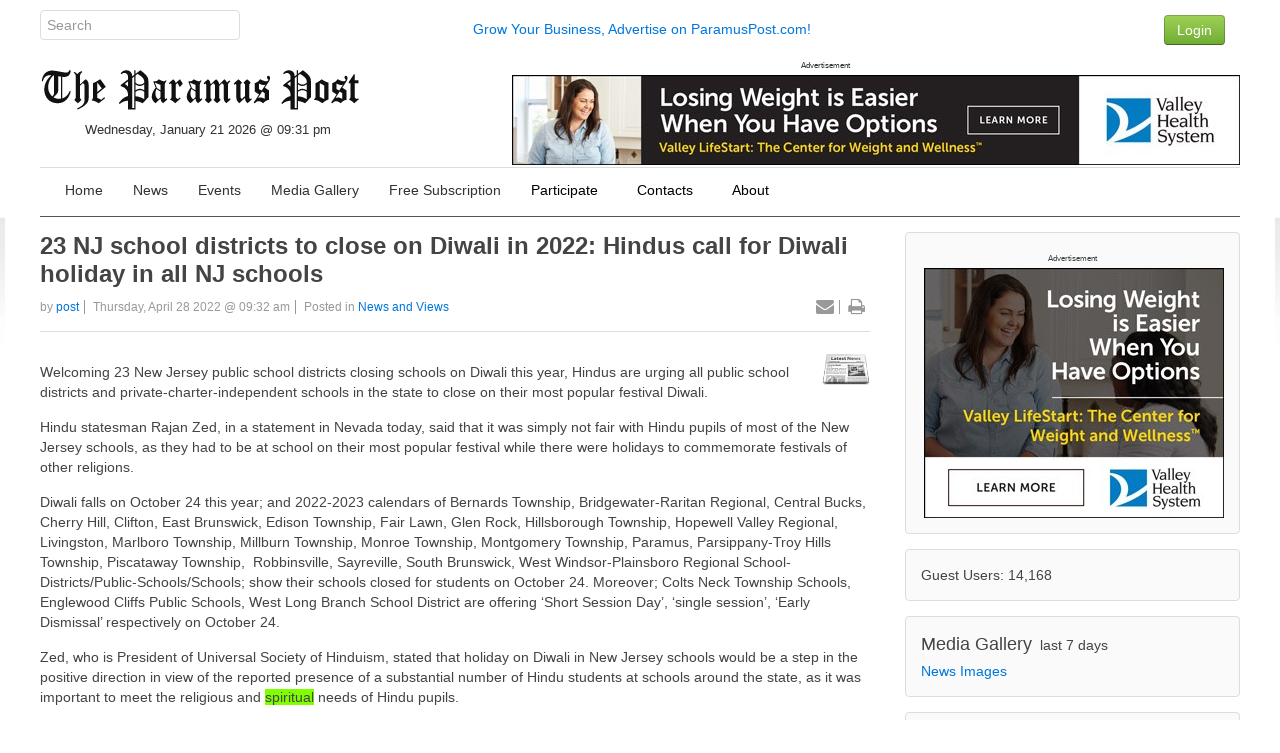

--- FILE ---
content_type: text/html; charset=UTF-8
request_url: https://paramuspost.com/article.php/20220428133222799?query=Spiritual
body_size: 7567
content:
<!DOCTYPE html>
<html lang="en" dir="ltr" class="uk-height-1-1">
<head>
<!-- Google tag (gtag.js) -->
<script async src="https://www.googletagmanager.com/gtag/js?id=G-VHS38JRJXV"></script>
<script>
  window.dataLayer = window.dataLayer || [];
  function gtag(){dataLayer.push(arguments);}
  gtag('js', new Date());

  gtag('config', 'G-VHS38JRJXV');
</script>
<meta charset="utf-8">
<meta name="viewport" content="width=device-width, initial-scale=1">
<title>23 NJ school districts to close on Diwali in 2022: Hindus call for Diwali holiday in all NJ schools   - Paramus Post</title>
<link rel="shortcut icon" href="https://paramuspost.com/layout/paramus/custom/favicon.ico" type="image/x-icon">
<link rel="apple-touch-icon-precomposed" href="https://paramuspost.com/layout/paramus/images/apple-touch-icon.png">

<link rel="stylesheet" href="https://paramuspost.com/layout/paramus/style.cache.css?ts=1752526515">
<link rel="home" href="https://paramuspost.com/" title="Home"/>
<link rel="search" href="https://paramuspost.com/search.php" title="Advanced Search"/>
<link rel="contents" href="https://paramuspost.com/directory.php" title="Directory"/>
<script src="https://paramuspost.com/layout/paramus/js.cache.js?ts=1752511122"></script>

<style type="text/css">div.form-check {display: none;}</style><!-- HTML5 shim and Respond.js IE8 support of HTML5 elements and media queries -->
<!--[if lt IE 9]>
<script src="https://oss.maxcdn.com/html5shiv/3.7.2/html5shiv.min.js"></script>
<script src="https://oss.maxcdn.com/respond/1.4.2/respond.min.js"></script>
<![endif]-->

<meta name="description" content="Welcoming 23 New Jersey public school districts closing schools on
Diwali this year, Hindus are urging all public school..." />
<meta property="og:site_name" content="Paramus Post" />
<meta property="og:locale" content="en_US" />
<meta property="og:title" content="23 NJ school districts to close on Diwali in 2022: Hindus call for Diwali holiday in all NJ schools  " />
<meta property="og:type" content="article" />
<meta property="og:url" content="https://paramuspost.com/article.php/20220428133222799" />
<meta property="og:image" content="https://paramuspost.com/mediagallery/mediaobjects/tn/d/d_rajan-zed-5.jpg" />
<meta property="og:description" content="Welcoming 23 New Jersey public school districts closing schools on
Diwali this year, Hindus are urging all public school..." />
<link rel="stylesheet" type="text/css" href="https://paramuspost.com/layout/paramus/css/jquery-ui/jquery-ui.min.css"/>
<script src="https://paramuspost.com/javascript/socialshare.js"></script>
<link rel="canonical" href="https://paramuspost.com/article.php/20220428133222799"/>


<script async src="https://securepubads.g.doubleclick.net/tag/js/gpt.js"></script>
<script>
  window.googletag = window.googletag || {cmd: []};
  googletag.cmd.push(function() {
     googletag.defineSlot('/87975331/Article-Bottom-300x250', [300, 250], 'div-gpt-ad-1630202101282-0').addService(googletag.pubads());
     googletag.defineSlot('/87975331/Home_Sidebar_1', [300, 250], 'div-gpt-ad-1475874735528-3').addService(googletag.pubads());
    googletag.pubads().enableSingleRequest();
    googletag.enableServices();
  });
</script>
<script async src="https://securepubads.g.doubleclick.net/tag/js/gpt.js"></script>
<script>
  window.googletag = window.googletag || {cmd: []};
  googletag.cmd.push(function() {
    googletag.defineSlot('/87975331/Header-Leaderboard', [728, 90], 'div-gpt-ad-1630203053639-0').addService(googletag.pubads());
    googletag.pubads().enableSingleRequest();
    googletag.enableServices();
  });
</script>


</head>
<body style="overflow-y: scroll;" itemscope="itemscope" itemtype="http://schema.org/WebPage">

<!-- Sam added: Google Tag Manager (noscript) -->
<noscript><iframe src="https://www.googletagmanager.com/ns.html?id=GTM-WRFB7LM"
height="0" width="0" style="display:none;visibility:hidden"></iframe></noscript>
<!-- End Google Tag Manager (noscript) -->

	
	<header role="banner" itemscope="itemscope" itemtype="http://schema.org/WPHeader">

<div class="uk-container uk-container-center">
  <div class="sam-topbar">
      <div class="uk-grid">
        <div class="uk-width-2-10 uk-text-left">
              <form method="get" action="https://paramuspost.com/search.php" class="uk-form uk-margin-remove uk-display-inline-block">
                <input type="search" class="uk-form-width-medium" placeholder="Search" autocomplete="off" name="query">
                <input type="hidden" name="type" value="all">
                <input type="hidden" name="mode" value="search">
                <input type="hidden" name="results" value="10">
               </form>
        </div> <!-- col 1 -->
        <div class="uk-width-6-10 uk-text-center uk-text-center-small uk-text-muted uk-vertical-align uk-vertical-align-middle">
                <a href="https://paramuspost.com/page.php/advertise">Grow Your Business, Advertise on ParamusPost.com!</a>
        </div> <!-- col 2 -->
        <div class="uk-width-2-10 uk-navbar-flip">
                 <div class="uk-navbar-content uk-navbar-flip uk-hidden-small"><a href="https://paramuspost.com/users.php" class="uk-button uk-button-success" type="button">Login</a></div>        </div> <!-- col 3 -->
      </div> <!-- uk-grid -->
  </div> <!-- sam-topbar -->
</div> <!-- uk-container -->

 <div class="uk-container uk-container-center">
    <div class="sam-logobar">
      <div class="uk-grid">
        <div class="uk-width-3-10 uk-text-left uk-margin-top" style="z-index:999;">
            <a href="https://paramuspost.com/"><img src="https://paramuspost.com/layout/paramus/custom/logo.png" alt="Paramus Post" border="0" /></a>
            <div class="sam-datetime">
              Wednesday, January 21 2026 @ 09:31 pm            </div> <!-- date time -->
        </div> <!-- col 1 -->
        <div class="uk-width-7-10 uk-text-right uk-navbar-flip">
				            <div class="">
      <div class="uk-panel tm-bottom-block">

<div class="mgPluginMI" style="text-align:right;">
        <div style="font-size:60%; text-align:center">Advertisement</div>  
        <a href="https://www.valleyhealth.com/services/weight-loss-and-wellness"><img src="https://paramuspost.com/mediagallery/mediaobjects/orig/d/d_valley-lifestart-728-x-90.jpg" height="90" width="728" alt="Valley Health - Weight Loss and Wellness" title="Valley Health - Weight Loss and Wellness" border="0" /></a>
</div>
     </div>
    </div>
        </div> <!-- col 2 -->
 <!-- removed col 3       <div class="uk-width-2-10 uk-text-right uk-navbar-flip">
            Error in PHP Block.  Function, phpblock_weather_current, does not exist.        </div> <!-- col 3 -->
      </div> <!-- uk-grid -->
    </div> <!-- sam-logobar -->
  </div> <!-- uk-container -->

  <div class="uk-container uk-container-center">
    <div class="sam-menubar">
      <div class="uk-grid">
        <div class="uk-width-1-1 uk-text-left">
          <nav class="uk-navbar tm-navbar">
            <ul id="sm-navigation" class="sm sm-uikit uk-navbar-nav tm-navbar-nav uk-hidden-small" itemscope="itemscope" itemtype="http://schema.org/SiteNavigationElement">
<li>
		<a href="https://paramuspost.com/" itemprop="url" >
			<span itemprop="name">Home</span>
		</a>
	</li>
<li>
		<a href="https://paramuspost.com/index.php?topic=News" itemprop="url" >
			<span itemprop="name">News</span>
		</a>
	</li>
<li>
		<a href="https://paramuspost.com/calendar/index.php" itemprop="url" >
			<span itemprop="name">Events</span>
		</a>
	</li>
<li>
		<a href="https://paramuspost.com/mediagallery/index.php" itemprop="url" >
			<span itemprop="name">Media Gallery</span>
		</a>
	</li>
<li>
		<a href="https://paramuspost.com/page.php/subscribe_form" itemprop="url" >
			<span itemprop="name">Free Subscription</span>
		</a>
	</li>
<li>
		<a>
			<span itemprop="name">Participate</span>
		</a>
		<ul class="uk-nav uk-nav-navbar tm-nav-navbar uk-dropdown-navbar">
			<li>
		<a href="https://paramuspost.com/page.php/PR-Guidelines" itemprop="url" >
			<span itemprop="name">Press Release Guidlines</span>
		</a>
	</li>
<li>
		<a href="https://paramuspost.com/page.php/Letter" itemprop="url" >
			<span itemprop="name">Letter to Editors</span>
		</a>
	</li>
		</ul>
	</li>
<li>
		<a>
			<span itemprop="name">Contacts</span>
		</a>
		<ul class="uk-nav uk-nav-navbar tm-nav-navbar uk-dropdown-navbar">
			<li>
		<a href="https://paramuspost.com/page.php/PR-Guidelines" itemprop="url" >
			<span itemprop="name">Send Articles to Paramus Post</span>
		</a>
	</li>
<li>
		<a href="https://paramuspost.com/page.php/Contacts" itemprop="url" >
			<span itemprop="name">Contact Paramus Post</span>
		</a>
	</li>
		</ul>
	</li>
<li>
		<a>
			<span itemprop="name">About</span>
		</a>
		<ul class="uk-nav uk-nav-navbar tm-nav-navbar uk-dropdown-navbar">
			<li>
		<a href="https://paramuspost.com/page.php/Privacy" itemprop="url" >
			<span itemprop="name">Privacy Policy</span>
		</a>
	</li>
<li>
		<a href="https://paramuspost.com/page.php/Terms" itemprop="url" >
			<span itemprop="name">Terms of Use</span>
		</a>
	</li>
		</ul>
	</li>
</ul>
	<script>
		$(function() {
			$('#sm-navigation').smartmenus({
				showTimeout: 300,
				showFunction: function($ul, complete) { $ul.fadeIn(425, complete); }
			});
		});
	</script>
 <!--           <div class="uk-navbar-flip">
            Error in PHP Block.  Function, phpblock_weather_current, does not exist.            </div> -->
          </nav>
        </div> <!-- col 1 -->
      </div> <!-- uk-grid -->
    </div> <!-- sam-menubar -->
  </div> <!-- uk-container -->



	</header>

	
	<div class="tm-content">
		<div class="uk-container tm-container uk-container-center uk-margin-large-bottom">
			<div class="uk-grid uk-margin-top uk-margin-large-bottom" data-uk-grid-margin>
				<div class="uk-width-medium-7-10">
					<main id="main-content" role="main" itemscope="itemscope" itemprop="mainContentOfPage" itemtype="http://schema.org/WebPageElement">
												<!-- begin cached as story_20220428133222799_n_article_storytext_025aea835e2d14ad18a3faabc2dc1704tz786bd9a79768dd61da6fdc8b2e3fa3e1_paramus -->
<div class="infinite-item">
	<article class="uk-article tm-article uk-margin-small-bottom">
		<header>
			<h1 class="uk-article-title tm-article-title uk-margin-bottom-remove"><a href="https://paramuspost.com/article.php/20220428133222799" class="non-ul" rel="bookmark">23 NJ school districts to close on Diwali in 2022: Hindus call for Diwali holiday in all NJ schools  </a></h1>

				<ul class="uk-article-meta tm-article-meta uk-align-left uk-margin-remove">
 					<li>by <a href="https://paramuspost.com/users.php?mode=profile&amp;uid=3" class="storybyline">post</a></li>
 					<li><time datetime="Thursday, April 28 2022 @ 09:32 am">Thursday, April 28 2022 @ 09:32 am</time></li>
					<li>
						Posted in <a href="https://paramuspost.com/index.php?topic=News">News and Views</a>
					</li>
				</ul>
				<ul class="uk-article-meta uk-align-right uk-margin-remove tm-article-meta">
					<li><a href="https://paramuspost.com/profiles.php?sid=20220428133222799&amp;what=emailstory" class="tm-meta-icon uk-icon-small uk-icon-envelope"></a></li>
					<li><a href="https://paramuspost.com/article.php/20220428133222799/print" target="_blank" class="tm-meta-icon uk-icon-small uk-icon-print"></a></li>

					
				</ul>

			<div class="uk-clearfix"></div>

<hr>

		</header>

		<div class="uk-clearfix"></div>

		<a href="https://paramuspost.com/index.php?topic=News">
			<img class="uk-float-right" src="https://paramuspost.com/images/topics/topic_news.png" height="48" width="48">
		</a>


		<!-- x --><p>Welcoming 23 New Jersey public school districts closing schools on Diwali this year, Hindus are urging all public school districts and private-charter-independent schools in the state to close on their most popular festival Diwali.  </p>
<!-- x --><!-- x --><p>Hindu statesman Rajan Zed, in a statement in Nevada today, said that it was simply not fair with Hindu pupils of most of the New Jersey schools, as they had to be at school on their most popular festival while there were holidays to commemorate festivals of other religions.</p>

<p>Diwali falls on October 24 this year; and 2022-2023 calendars of Bernards Township, Bridgewater-Raritan Regional, Central Bucks, Cherry Hill, Clifton, East Brunswick, Edison Township, Fair Lawn, Glen Rock, Hillsborough Township, Hopewell Valley Regional, Livingston, Marlboro Township, Millburn Township, Monroe Township, Montgomery Township, Paramus, Parsippany-Troy Hills Township, Piscataway Township,  Robbinsville, Sayreville, South Brunswick, West Windsor-Plainsboro Regional School-Districts/Public-Schools/Schools; show their schools closed for students on October 24. Moreover; Colts Neck Township Schools, Englewood Cliffs Public Schools, West Long Branch School District are offering ‘Short Session Day’, ‘single session’, ‘Early Dismissal’ respectively on October 24.  </p>

<p>Zed, who is President of Universal Society of Hinduism, stated that holiday on Diwali in New Jersey schools would be a step in the positive direction in view of the reported presence of a substantial number of Hindu students at schools around the state, as it was important to meet the religious and <span class="highlight">spiritual</span> needs of Hindu pupils. </p>

<p>    <div class="uk-thumbnail  uk-float-right uk-margin-left">
<a href="https://paramuspost.com/mediagallery/media.php?s=20220428133335732"
			>
<img src="https://paramuspost.com/mediagallery/mediaobjects/tn/d/d_rajan-zed-5.jpg" height="200px" width="200px">
</a>
    <div class="uk-thumbnail-caption">
   	Rajan Zed   	</div>
</div>

Rajan Zed indicated that since it was important for Hindu families to celebrate Diwali day together at home with their children; closing schools on Diwali would ensure that and would also display how respectful and accommodating New Jersey schools were to their faith.</p>

<p>If schools had declared other religious holidays, why not Diwali, Zed asked. Holidays of all major religions should be honored and no one should be penalized for practicing their religion, Zed added. </p>

<p>Rajan Zed suggested that all New Jersey schools, public-private-charter-independent, to seriously look into declaring Diwali as an official holiday, thus recognizing the intersection of spirituality and education. Zed noted that awareness about ‘other’ religions thus created by such holidays like Diwali would make New Jersey students well-nurtured, well-balanced, and enlightened citizens of tomorrow.  </p>

<p>Zed urged New Jersey Governor Philip D. Murphy, New Jersey Acting Education Commissioner Dr. Angelica Allen-McMillan and New Jersey State Board of Education President Kathy Goldenberg; to work towards adding Diwali as an official holiday in all the state’s public schools, and persuading the private-charter-independent schools to follow. Zed also thanked Boards of Education of school districts, which closed schools for students on Diwali, for understanding the concerns of Hindu community. </p>

<p>Rajan Zed further says that Hinduism is rich in festivals and religious festivals are very dear and sacred to Hindus. Diwali, the festival of lights, aims at dispelling the darkness and lighting up the lives and symbolizes the victory of good over evil.</p>

<p>“The List of Religious Holidays Permitting Student Absence from School” of the New Jersey State Board of Education contains 21 Hindu holidays; which include Guru Purnima, Onam, Naga Panchami, Raksha Bandhan, Krishna Janmashtami, Ganesh Chaturthi, Navaratri, Diwali, Goverdhan Puja, Makar Sankranti, Pongal, Vasant Panchami, Maha Shivaratri, Govinda Dwadashi, Meena Sankranthi, Holika Dahan, Holi, Souramana Yugadi, Chandramana Yugadi, Ramnavami, Hanuman Jayanti. Onam is listed here for 12 days, Navaratri for nine, and Diwali for five. </p>

<p>Hinduism is the oldest and third largest religion of the world with about 1.2 billion adherents and moksh (liberation) is its ultimate goal. There are about three million Hindus in the USA.</p>
<!-- x -->    <div class="uk-hidden-small">		
		</div>
	<div class="uk-visible-small">		
		</div>



<div class="uk-clearfix"></div>


  


		<div class="uk-clearfix"></div>

		<div class="ratingbar"><div id="unit_long20220428133222799"><ul id="unit_ul20220428133222799" class="small-rating-unit" style="width:75px;"><li class="current-rating" style="width:0px;">Currently 0.00/5</li></ul><span class="static">Rating: <strong> 0.00</strong>/5 (0 votes cast)</span></div></div>		<div class="tm-article-footer">
		</div>
	</article>
</div>
<!-- end cached as story_20220428133222799_n_article_storytext_025aea835e2d14ad18a3faabc2dc1704tz786bd9a79768dd61da6fdc8b2e3fa3e1_paramus -->

<div class="uk-container uk-container-center uk-margin">
<h2 class="uk-text-center">Share It!</h2>

<div class="uk-flex uk-flex-center uk-margin">
	<ul class="uk-grid uk-flex uk-flex-center uk-grid-small"><li>
			<button class="uk-button uk-margin-small-bottom uk-button-facebook" data-action="share" data-type="fb" data-uk-tooltip title="Facebook">
			<i class="uk-icon-justify uk-icon-facebook-official"></i>
			</button>
		</li>
<li>
			<button class="uk-button uk-margin-small-bottom uk-button-google-plus" data-action="share" data-type="gg" data-uk-tooltip title="Google+">
			<i class="uk-icon-justify uk-icon-google-plus"></i>
			</button>
		</li>
<li>
			<button class="uk-button uk-margin-small-bottom uk-button-linkedin" data-action="share" data-type="li" data-uk-tooltip title="LinkedIn">
			<i class="uk-icon-justify uk-icon-linkedin"></i>
			</button>
		</li>
<li>
			<button class="uk-button uk-margin-small-bottom uk-button-livejournal" data-action="share" data-type="lj" data-uk-tooltip title="Live Journal">
			<i class="uk-icon-justify uk-icon-pencil"></i>
			</button>
		</li>
<li>
			<button class="uk-button uk-margin-small-bottom uk-button-mail-ru" data-action="share" data-type="mr" data-uk-tooltip title="Mail.ru">
			<i class="uk-icon-justify uk-icon-at"></i>
			</button>
		</li>
<li>
			<button class="uk-button uk-margin-small-bottom uk-button-odnoklassniki" data-action="share" data-type="ok" data-uk-tooltip title="Odnoklassniki">
			<i class="uk-icon-justify uk-icon-odnoklassniki"></i>
			</button>
		</li>
<li>
			<button class="uk-button uk-margin-small-bottom uk-button-pinterest" data-action="share" data-type="pt" data-uk-tooltip title="Pinterest">
			<i class="uk-icon-justify uk-icon-pinterest-p"></i>
			</button>
		</li>
<li>
			<button class="uk-button uk-margin-small-bottom uk-button-reddit" data-action="share" data-type="rd" data-uk-tooltip title="reddit">
			<i class="uk-icon-justify uk-icon-reddit-alien"></i>
			</button>
		</li>
<li>
			<button class="uk-button uk-margin-small-bottom uk-button-twitter" data-action="share" data-type="tw" data-uk-tooltip title="Twitter">
			<i class="uk-icon-justify uk-icon-twitter"></i>
			</button>
		</li>
<li>
			<button class="uk-button uk-margin-small-bottom uk-button-vk" data-action="share" data-type="vk" data-uk-tooltip title="vk">
			<i class="uk-icon-justify uk-icon-vk"></i>
			</button>
		</li>
</ul>
</div></div>

<div class="uk-container uk-container-center uk-width-1-1 uk-margin-top uk-margin-large-bottom uk-clearfix">
	<div class="uk-grid uk-width-1-1" data-uk-grid-margin>
		<div class="uk-width-medium-1-2">
			<div id="whats-related"  class="block-box-comment">
    <h2>What's Related</h2>
<ul class="uk-list tm-list list-whats-related">
  <li><a href="https://paramuspost.com/search.php?mode=search&amp;type=stories&amp;author=3">More by post</a></li>
  <li><a href="https://paramuspost.com/index.php?topic=News">More from News and Views</a></li>
</ul>
</div>
		</div>
		<div class="uk-width-medium-1-2">
			<div id="story-options"  class="block-box-comment">
    <h2>Story Options</h2>
<ul class="uk-list tm-list list-story-options">
  <li><a href="https://paramuspost.com/profiles.php?sid=20220428133222799&amp;what=emailstory" rel="nofollow">Mail Story to a Friend</a></li>
  <li><a href="https://paramuspost.com/article.php/20220428133222799/print" rel="nofollow">Printable Story Format</a></li>
</ul>
</div>
		</div>
	</div>
</div>

<div class="uk-clearfix"></div>
<div id="commentarea">
	<a id="comments"></a>


<div class="uk-text-center uk-margin-bottom">
	<ul class="tm-article-meta uk-text-center">
		<li><strong>23 NJ school districts to close on Diwali in 2022: Hindus call for Diwali holiday in all NJ schools  </strong></li>
		<li>0 comments</li>

			</ul>
</div>


<nav class="uk-clearfix uk-navbar uk-hidden-small uk-margin">
	<div class="uk-navbar-flip">
		<div class="uk-navbar-content">
			<form class="uk-form uk-margin-remove uk-display-inline-block" action="https://paramuspost.com/article.php#comments" method="post">
				<input type="hidden" name="story" value="20220428133222799"/>				<input type="hidden" name="type" value="article">

				<select name="order">
<option value="DESC">Newest First</option>
<option value="ASC" selected="selected">Oldest First</option>

</select>				<select name="mode">
<option value="flat">Flat</option>
<option value="nested" selected="selected">Nested</option>
<option value="nocomment">No Comments</option>

</select>				<button class="uk-button uk-button-primary" type="submit" value="Refresh">Refresh</button>
			</form>
		</div>
	</div>

	<div class="uk-navbar-content">
		<form action="https://paramuspost.com/comment.php#comment_entry" method="post" class="uk-form uk-margin-remove uk-display-inline-block">
			<input type="hidden" name="sid" value="20220428133222799">
			<input type="hidden" name="pid" value="0">
			<input type="hidden" name="type" value="article">
			<input type="hidden" name="title" value="23 NJ school districts to close on Diwali in 2022: Hindus call for Diwali holiday in all NJ schools  ">
			<button class="uk-button uk-button-success" type="submit" name="reply" value="Post a comment">Post a comment</button>
		</form>
	</div>
</nav>

<div class="uk-visible-small">
	<form class="uk-form uk-margin-remove uk-display-inline-block" action="https://paramuspost.com/article.php#comments" method="post">
		<input type="hidden" name="story" value="20220428133222799"/>		<input type="hidden" name="type" value="article">
		<select name="order">
<option value="DESC">Newest First</option>
<option value="ASC" selected="selected">Oldest First</option>

</select>		<select name="mode">
<option value="flat">Flat</option>
<option value="nested" selected="selected">Nested</option>
<option value="nocomment">No Comments</option>

</select>		<button class="uk-button uk-button-primary uk-button-small submit" type="submit" value="Refresh">Refresh</button>
	</form>

	<div class="uk-margin uk-text-center">
		<form action="https://paramuspost.com/comment.php#comment_entry" method="post" class="uk-form uk-margin-remove uk-display-inline-block">
			<button class="uk-button uk-button-success uk-button-small" type="submit" name="reply" value="Post a comment">Post a comment</button>
			<input type="hidden" name="sid" value="20220428133222799">
			<input type="hidden" name="pid" value="0">
			<input type="hidden" name="type" value="article">
			<input type="hidden" name="title" value="23 NJ school districts to close on Diwali in 2022: Hindus call for Diwali holiday in all NJ schools  ">
		</form>
	</div>
</div>

		<div class="uk-alert uk-text-center">
		<span class="uk-text-bold">Be the first to comment</span>
	</div>
	
		<div class="aligncenter"></div>
</div>
											</main>
				</div>                              				<div class="uk-width-medium-3-10 tm-navigation">
    <div class="uk-panel tm-panel-navigation uk-margin-remove uk-height-1-1">
    <div class="uk-panel uk-panel-box uk-margin-bottom">

<div class="mgPluginMI" style="text-align:right;">
        <div style="font-size:60%; text-align:center">Advertisement</div>  
        <a href="https://www.valleyhealth.com/services/weight-loss-and-wellness"><img src="https://paramuspost.com/mediagallery/mediaobjects/orig/d/d_valley-lifestart-300-x-250.jpg" height="250" width="300" alt="Valley Health - Weight Loss and Wellness" title="Valley Health - Weight Loss and Wellness" border="0" /></a>
</div>
</div>
<div class="uk-panel uk-panel-box uk-margin-bottom">

Guest Users: 14,168<br/></div>
<div class="uk-panel uk-panel-box uk-margin-bottom">

<span class="uk-text-large">
	Media Gallery</span>&nbsp;
<span class="uk-text-medium">
	last 7 days</span>
<ul class="uk-list uk-margin-small"><li class="uk-text-truncate"><a href="https://paramuspost.com/mediagallery/album.php?aid=5" title="News Images" rel="nofollow">News Images</a></li>
	</ul>
</div>
<div class="uk-panel uk-panel-box uk-margin-bottom">

<h3>Wednesday <small>07-Jan</small></h3>
<ul class="uk-list tm-list list-older-stories">  <li><a href="https://paramuspost.com/article.php/20260114151814951" title="Bergen Gala Raises Over $200,000 for Scholarships">Bergen Gala Raises Over $200,000 for Scholarships</a> (0)</li>  <li><a href="https://paramuspost.com/article.php/20260114151503638" title="CarePlus NJ and Bergen County CIT Surpass 1,000 Trained in Crisis Response">CarePlus NJ and Bergen County CIT Surpass 1,000 Trained in Crisis Response</a> (0)</li></ul><h3>Tuesday <small>06-Jan</small></h3>
<ul class="uk-list tm-list list-older-stories">  <li><a href="https://paramuspost.com/article.php/20260114151633694" title="BERGEN 250 TO KICK OFF 2026 REVOLUTIONARY WAR ROUNDTABLE SERIES, YEAR-LONG HIGHLIGHT ON REGIONAL HISTORY">BERGEN 250 TO KICK OFF 2026 REVOLUTIONARY WAR ROUNDTABLE SERIES, YEAR-LONG HIGHLIGHT ON REGIONAL HISTORY</a> (0)</li></ul><h3>Saturday <small>27-Dec</small></h3>
<ul class="uk-list tm-list list-older-stories">  <li><a href="https://paramuspost.com/article.php/20251227174010739" title="YCS Distributes 2,000+ Gifts to 1,000 At-Risk Children and Adults Across NJ">YCS Distributes 2,000+ Gifts to 1,000 At-Risk Children and Adults Across NJ</a> (0)</li></ul><h3>Thursday <small>25-Dec</small></h3>
<ul class="uk-list tm-list list-older-stories">  <li><a href="https://paramuspost.com/article.php/20251230000658114" title="BERGEN COUNTY’S WINTER WONDERLAND OPEN DAILY STARTING DECEMBER 26TH">BERGEN COUNTY’S WINTER WONDERLAND OPEN DAILY STARTING DECEMBER 26TH</a> (0)</li></ul><h3>Wednesday <small>24-Dec</small></h3>
<ul class="uk-list tm-list list-older-stories">  <li><a href="https://paramuspost.com/article.php/20251227174838771" title="YCS Institute for Infant and Preschool Mental Health Provides Free Autism Evaluations for Local Families">YCS Institute for Infant and Preschool Mental Health Provides Free Autism Evaluations for Local Families</a> (0)</li></ul><h3>Friday <small>19-Dec</small></h3>
<ul class="uk-list tm-list list-older-stories">  <li><a href="https://paramuspost.com/article.php/20251219170721356" title="Northern New Jersey Community Foundation Awards Grant to Paramus-Based CancerCare">Northern New Jersey Community Foundation Awards Grant to Paramus-Based CancerCare</a> (0)</li>  <li><a href="https://paramuspost.com/article.php/20251219170458926" title="BERGEN COUNTY’S WINTER WONDERLAND CONTINUES WITH MENORAH LIGHTING AND MORE LIVE MUSIC THIS WEEKEND">BERGEN COUNTY’S WINTER WONDERLAND CONTINUES WITH MENORAH LIGHTING AND MORE LIVE MUSIC THIS WEEKEND</a> (0)</li>  <li><a href="https://paramuspost.com/article.php/20251219170327886" title="LANDMARK LAUNCHES LEASING FOR FIFTH RESIDENTIAL PHASE AT CENTURION UNION CENTER IN DOWNTOWN UNION, NJ">LANDMARK LAUNCHES LEASING FOR FIFTH RESIDENTIAL PHASE AT CENTURION UNION CENTER IN DOWNTOWN UNION, NJ</a> (0)</li>  <li><a href="https://paramuspost.com/article.php/20251219165705552" title="NJCCC Recognizes Bergen’s Ranjan">NJCCC Recognizes Bergen’s Ranjan</a> (0)</li></ul>
</div>
<div class="uk-panel uk-panel-box uk-margin-bottom">

There are no upcoming events</div>
</div>
</div>
			</div>                                		</div>                                  	</div>                                    
	<a href="#top" data-uk-smooth-scroll>
		<p id="scroll-to-top" style="display:none;">
			<i class="uk-icon-chevron-up"></i>
		</p>
	</a>
	<footer id="tm-footer" itemscope="itemscope" itemtype="http://schema.org/WPFooter">

		<div id="tm-block-bottom" class="uk-clearfix">
			
		</div>

		<div id="tm-block-footer" class="uk-clearfix uk-text-center uk-align-center uk-margin-bottom-remove">
			<div class="uk-margin-top uk-margin-bottom">
				<span id="copyright" itemprop="copyrightHolder" itemscope="itemscope" itemtype="http://schema.org/Organization">
					<span itemprop="name">Copyright &copy; 2026 Paramus Post</span>
				</span>
				<br>Set up and supported by <a href="https://stonemicro.com" target="_blank">StoneMicro.com</a>
			</div>
		</div>

	</footer>
	<script src="https://paramuspost.com/layout/paramus/js/footer.js"></script>		</body>
</html>
